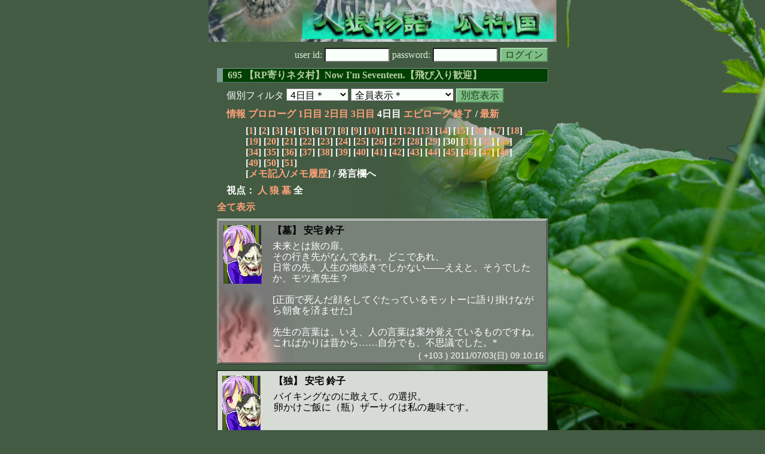

--- FILE ---
content_type: text/html; charset=Shift_JIS
request_url: http://melon-cirrus.sakura.ne.jp/sow/sow.cgi?m=a&v=695&t=4&mv=p&n=30
body_size: 43732
content:
<!doctype html public "-//W3C//DTD HTML 4.01 Transitional//EN">
<html lang="ja">
<head>
<meta http-equiv="Content-Type" content="text/html; charset=Shift_JIS">
<meta http-equiv="Content-Style-Type" content="text/css">
<meta http-equiv="Content-Script-Type" content="text/javascript">
<meta name="robots" content="noindex,nofollow">
<meta name="robots" content="noarchive">
<meta name="Author" content="あず/asbntby">
<link rel="shortcut icon" href="./favicon.ico">
<link rel="stylesheet" type="text/css" href="./melonwide.css" title="瓜科(うりか)Ｗ">
<link rel="Alternate" type="application/rss+xml" title="RSS" href="./sow.cgi?m=a&amp;v=695&amp;t=4&amp;cmd=rss">
<link rev="Made" href="mailto:asbntby@yahoo.co.jp">
<link rel="Start" href="http://melon-cirrus.sakura.ne.jp/" title="人狼物語（瓜科国）">
<link rel="Prev" href="./sow.cgi?m=a&amp;v=695&amp;t=4&amp;t=3" title="前の日">
<link rel="Next" href="./sow.cgi?m=a&amp;v=695&amp;t=4&amp;t=5" title="次の日">
<script type="text/javascript" src="./filter.js"></script>
<title>4日目 / 695 【RP寄りネタ村】Now I'm Seventeen.【飛び入り歓迎】 - 人狼物語（瓜科国）</title>
</head>

<body onresize="eventResize();" onload="initFilter();">

<div id="outframe" class="outframe">
<div id="contentframe" class="contentframe">

<h1><a href="./sow.cgi?"><img src="./img/bmelonw.png" width="582" height="70" alt="人狼物語（瓜科国）"></a></h1>

<div class="inframe">

<form action="./sow.cgi" method="post" class="login">
<p>
<input type="hidden" name="cmd" value="login">
<input type="hidden" name="cmdfrom" value="">
<input type="hidden" name="m" value="a">
<input type="hidden" name="v" value="695">
<input type="hidden" name="t" value="4">
<label>user id: <input type="text" size="10" name="uid" class="inputtxttype" value=""></label>
<label>password: <input type="password" size="10" name="pwd" class="inputtxttype" value=""></label>
<input type="submit" value="ログイン" class="formsubmit">
</p>
</form>
<hr class="invisible_hr">

<h2>695 【RP寄りネタ村】Now I'm Seventeen.【飛び入り歓迎】</h2>

<form class="cidfilter">
<p>
<input type="hidden" name="m" value="a">
<input type="hidden" name="v" value="695">
<input type="hidden" name="s" value="1058586034">
<input type="hidden" name="url" value="http://melon-cirrus.sakura.ne.jp/sow/sow.cgi">
<label for="t">個別フィルタ</label>
<select id="t" name="t">
<option value="0">プロローグ</option>
<option value="1">1日目</option>
<option value="2">2日目</option>
<option value="3">3日目</option>
<option value="4" selected>4日目＊</option>
<option value="5">エピローグ</option>
</select>
<select id="pno" name="pno">
<option value="-1" selected>全員表示＊</option>
<option value="0">引率教師 モットー</option>
<option value="1">阿部 晴夜</option>
<option value="3">目立ちたがり 芽莉沙</option>
<option value="4">killwill イル</option>
<option value="5">男の娘 ノクロちゃん</option>
<option value="6">怪談好き アーニャ</option>
<option value="9">岳間 ノブナオ</option>
<option value="10">安宅 鈴子</option>
<option value="11">草食系男子 シマ</option>
<option value="12">150cm ピヨコ</option>
<option value="13">香屋 望</option>
<option value="14">総長 カイン</option>
<option value="-2">≪独り言≫</option>
<option value="-3">≪囁き(秘密発言)≫</option>
<option value="-4">≪死者の呻き≫</option>
<option value="-5">≪村建て人発言≫</option>
<option value="-6">≪管理者発言≫</option>
<option value="-8">≪【】マーク≫</option>
<option value="-9">≪●マーク≫</option>
<option value="-10">≪▼マーク≫</option>
<option value="-11">≪■マーク≫</option>
</select>
<input type="button" value="別窓表示" onClick="cidfilter(this.form);" class="formsubmit">
</p>
</form>
<hr class="invisible_hr">
<p class="turnnavi">
<a href="./sow.cgi?m=a&amp;v=695&amp;cmd=vinfo">情報</a>
<a href="./sow.cgi?m=a&amp;v=695&amp;t=0&amp;mv=p&amp;n=1&amp;m=a">プロローグ</a>
<a href="./sow.cgi?m=a&amp;v=695&amp;t=1&amp;mv=p&amp;n=1&amp;m=a">1日目</a>
<a href="./sow.cgi?m=a&amp;v=695&amp;t=2&amp;mv=p&amp;n=1&amp;m=a">2日目</a>
<a href="./sow.cgi?m=a&amp;v=695&amp;t=3&amp;mv=p&amp;n=1&amp;m=a">3日目</a>
4日目
<a href="./sow.cgi?m=a&amp;v=695&amp;t=5&amp;mv=p&amp;n=1&amp;m=a">エピローグ</a>
<a href="./sow.cgi?m=a&amp;v=695&amp;mv=p&amp;n=1&amp;m=a">終了</a>
/ <a href="./sow.cgi?m=a&amp;v=695">最新</a>
</p>

<p class="pagenavi">
[<a href="./sow.cgi?m=a&amp;v=695&amp;t=4&amp;mv=p&amp;n=1">1</a>]
[<a href="./sow.cgi?m=a&amp;v=695&amp;t=4&amp;mv=p&amp;n=2">2</a>]
[<a href="./sow.cgi?m=a&amp;v=695&amp;t=4&amp;mv=p&amp;n=3">3</a>]
[<a href="./sow.cgi?m=a&amp;v=695&amp;t=4&amp;mv=p&amp;n=4">4</a>]
[<a href="./sow.cgi?m=a&amp;v=695&amp;t=4&amp;mv=p&amp;n=5">5</a>]
[<a href="./sow.cgi?m=a&amp;v=695&amp;t=4&amp;mv=p&amp;n=6">6</a>]
[<a href="./sow.cgi?m=a&amp;v=695&amp;t=4&amp;mv=p&amp;n=7">7</a>]
[<a href="./sow.cgi?m=a&amp;v=695&amp;t=4&amp;mv=p&amp;n=8">8</a>]
[<a href="./sow.cgi?m=a&amp;v=695&amp;t=4&amp;mv=p&amp;n=9">9</a>]
[<a href="./sow.cgi?m=a&amp;v=695&amp;t=4&amp;mv=p&amp;n=10">10</a>]
[<a href="./sow.cgi?m=a&amp;v=695&amp;t=4&amp;mv=p&amp;n=11">11</a>]
[<a href="./sow.cgi?m=a&amp;v=695&amp;t=4&amp;mv=p&amp;n=12">12</a>]
[<a href="./sow.cgi?m=a&amp;v=695&amp;t=4&amp;mv=p&amp;n=13">13</a>]
[<a href="./sow.cgi?m=a&amp;v=695&amp;t=4&amp;mv=p&amp;n=14">14</a>]
[<a href="./sow.cgi?m=a&amp;v=695&amp;t=4&amp;mv=p&amp;n=15">15</a>]
[<a href="./sow.cgi?m=a&amp;v=695&amp;t=4&amp;mv=p&amp;n=16">16</a>]
[<a href="./sow.cgi?m=a&amp;v=695&amp;t=4&amp;mv=p&amp;n=17">17</a>]
[<a href="./sow.cgi?m=a&amp;v=695&amp;t=4&amp;mv=p&amp;n=18">18</a>]
[<a href="./sow.cgi?m=a&amp;v=695&amp;t=4&amp;mv=p&amp;n=19">19</a>]
[<a href="./sow.cgi?m=a&amp;v=695&amp;t=4&amp;mv=p&amp;n=20">20</a>]
[<a href="./sow.cgi?m=a&amp;v=695&amp;t=4&amp;mv=p&amp;n=21">21</a>]
[<a href="./sow.cgi?m=a&amp;v=695&amp;t=4&amp;mv=p&amp;n=22">22</a>]
[<a href="./sow.cgi?m=a&amp;v=695&amp;t=4&amp;mv=p&amp;n=23">23</a>]
[<a href="./sow.cgi?m=a&amp;v=695&amp;t=4&amp;mv=p&amp;n=24">24</a>]
[<a href="./sow.cgi?m=a&amp;v=695&amp;t=4&amp;mv=p&amp;n=25">25</a>]
[<a href="./sow.cgi?m=a&amp;v=695&amp;t=4&amp;mv=p&amp;n=26">26</a>]
[<a href="./sow.cgi?m=a&amp;v=695&amp;t=4&amp;mv=p&amp;n=27">27</a>]
[<a href="./sow.cgi?m=a&amp;v=695&amp;t=4&amp;mv=p&amp;n=28">28</a>]
[<a href="./sow.cgi?m=a&amp;v=695&amp;t=4&amp;mv=p&amp;n=29">29</a>]
[30]
[<a href="./sow.cgi?m=a&amp;v=695&amp;t=4&amp;mv=p&amp;n=31">31</a>]
[<a href="./sow.cgi?m=a&amp;v=695&amp;t=4&amp;mv=p&amp;n=32">32</a>]
[<a href="./sow.cgi?m=a&amp;v=695&amp;t=4&amp;mv=p&amp;n=33">33</a>]
[<a href="./sow.cgi?m=a&amp;v=695&amp;t=4&amp;mv=p&amp;n=34">34</a>]
[<a href="./sow.cgi?m=a&amp;v=695&amp;t=4&amp;mv=p&amp;n=35">35</a>]
[<a href="./sow.cgi?m=a&amp;v=695&amp;t=4&amp;mv=p&amp;n=36">36</a>]
[<a href="./sow.cgi?m=a&amp;v=695&amp;t=4&amp;mv=p&amp;n=37">37</a>]
[<a href="./sow.cgi?m=a&amp;v=695&amp;t=4&amp;mv=p&amp;n=38">38</a>]
[<a href="./sow.cgi?m=a&amp;v=695&amp;t=4&amp;mv=p&amp;n=39">39</a>]
[<a href="./sow.cgi?m=a&amp;v=695&amp;t=4&amp;mv=p&amp;n=40">40</a>]
[<a href="./sow.cgi?m=a&amp;v=695&amp;t=4&amp;mv=p&amp;n=41">41</a>]
[<a href="./sow.cgi?m=a&amp;v=695&amp;t=4&amp;mv=p&amp;n=42">42</a>]
[<a href="./sow.cgi?m=a&amp;v=695&amp;t=4&amp;mv=p&amp;n=43">43</a>]
[<a href="./sow.cgi?m=a&amp;v=695&amp;t=4&amp;mv=p&amp;n=44">44</a>]
[<a href="./sow.cgi?m=a&amp;v=695&amp;t=4&amp;mv=p&amp;n=45">45</a>]
[<a href="./sow.cgi?m=a&amp;v=695&amp;t=4&amp;mv=p&amp;n=46">46</a>]
[<a href="./sow.cgi?m=a&amp;v=695&amp;t=4&amp;mv=p&amp;n=47">47</a>]
[<a href="./sow.cgi?m=a&amp;v=695&amp;t=4&amp;mv=p&amp;n=48">48</a>]
[<a href="./sow.cgi?m=a&amp;v=695&amp;t=4&amp;mv=p&amp;n=49">49</a>]
[<a href="./sow.cgi?m=a&amp;v=695&amp;t=4&amp;mv=p&amp;n=50">50</a>]
[<a href="./sow.cgi?m=a&amp;v=695&amp;t=4&amp;mv=p&amp;n=51">51</a>]
<br>[<a href="./sow.cgi?m=a&amp;v=695&amp;t=4&amp;cmd=memo">メモ記入</a>/<a href="./sow.cgi?m=a&amp;v=695&amp;t=4&amp;cmd=hist">メモ履歴</a>] / 発言欄へ
</p>

<p class="turnnavi">
視点：
<a href="sow.cgi?m=a&amp;v=695&amp;t=4&amp;t=4&amp;m=h">人</a>
<a href="sow.cgi?m=a&amp;v=695&amp;t=4&amp;t=4&amp;m=w">狼</a>
<a href="sow.cgi?m=a&amp;v=695&amp;t=4&amp;t=4&amp;m=g">墓</a>
全
</p>

<p class="row_all">
<a href="./sow.cgi?m=a&amp;v=695&amp;t=4&amp;ra=on">全て表示</a>
</p>

<hr class="invisible_hr">

<div id="mespno0_10"><div id="mestype0_3">
<div class="mes_grave">
<div style="float: left; width: 72px;">
<div class="mes_chrimg"><img src="./img/kokusi/08.png" width="64" >

</div>
</div>
<div style="float: right; width: 458px;">
<h3 class="mesname"> <span class="mestype">【墓】</span> <a name="GS00103">安宅 鈴子</a></h3>
<p class="mes_text">未来とは旅の扉。<br>その行き先がなんであれ、どこであれ、<br>日常の先、人生の地続きでしかない――ええと、そうでしたか、モツ煮先生？<br><br>[正面で死んだ顔をしてぐたっているモットーに語り掛けながら朝食を済ませた]<br><br>先生の言葉は、いえ、人の言葉は案外覚えているものですね。<br>こればかりは昔から……自分でも、不思議でした。*</p>
</div>
<div class="clearboth">
<div class="mes_date"> ( +103 ) 2011/07/03(日) 09:10:16 </div>
<hr class="invisible_hr">
</div>
</div>
</div></div>

<div id="mespno1_10"><div id="mestype1_1">
<div class="mes_think">
<div style="float: left; width: 72px;">
<div class="mes_chrimg"><img src="./img/kokusi/08.png" width="64" >

</div>
</div>
<div style="float: right; width: 458px;">
<h3 class="mesname"> <span class="mestype">【独】</span> <a name="TS00085">安宅 鈴子</a></h3>
<p class="mes_text">バイキングなのに敢えて、の選択。<br>卵かけご飯に（瓶）ザーサイは私の趣味です。</p>
</div>
<div class="clearboth">
<div class="mes_date"> ( -85 ) 2011/07/03(日) 09:11:22 </div>
<hr class="invisible_hr">
</div>
</div>
</div></div>

<div id="mespno2_1"><div id="mestype2_2">
<div class="mes_grave">
<div style="float: left; width: 72px;">
<div class="mes_chrimg"><img src="./img/kokusi/03.png" width="64" >

</div>
</div>
<div style="float: right; width: 458px;">
<h3 class="mesname"> <span class="mestype">【赤】</span> <a name="WS00085">阿部 晴夜</a></h3>
<p class="mes_text">フォローじゃなく可愛いと思うけどね。<br><br>[まがお]<br><br><br>…やり残したことかあ…<br>フシギなもんだけど、俺自身は特になくて。<br>他のみんながどうなのか、ってことのほうが気になるな…<br><br><br><br>だって他のみんなの17歳は今だからね。</p>
</div>
<div class="clearboth">
<div class="mes_date"> ( *85 ) 2011/07/03(日) 09:42:54 </div>
<hr class="invisible_hr">
</div>
</div>
</div></div>

<div id="mespno3_5"><div id="mestype3_3">
<div class="mes_grave">
<div style="float: left; width: 72px;">
<div class="mes_chrimg"><img src="./img/rain/015_gr.png" width="64" >

</div>
</div>
<div style="float: right; width: 458px;">
<h3 class="mesname"> <span class="mestype">【墓】</span> <a name="GS00104">男の娘 ノクロちゃん</a></h3>
<p class="mes_text"><a href="#WS00085" class="res_anchor" title="阿部 晴夜：
フォローじゃなく可愛いと思うけどね。

[まがお]


…やり残したことかあ…
フシギなもんだけど、俺自身は特になくて。
他のみんながどうなのか、ってことのほうが気になるな…



だって他のみんなの17歳は今だからね。">&gt;&gt;*85</a><br>ひゅーひゅー♪　かっこいー♪<br><br>年齢なんて関係ないぜー！<br>いつだって今がいちばんで、夢は未来にあるんだぜ！<br><br>やりのこしたのことなんて　あんまりない！</p>
</div>
<div class="clearboth">
<div class="mes_date"> ( +104 ) 2011/07/03(日) 10:01:50 </div>
<hr class="invisible_hr">
</div>
</div>
</div></div>

<div id="mespno4_13"><div id="mestype4_2">
<div class="mes_grave">
<div style="float: left; width: 72px;">
<div class="mes_chrimg"><img src="./img/kokusi/18.png" width="64" >

</div>
</div>
<div style="float: right; width: 458px;">
<h3 class="mesname"> <span class="mestype">【赤】</span> <a name="WS00086">香屋 望</a></h3>
<p class="mes_text"><a href="#WS00085" class="res_anchor" title="阿部 晴夜：
フォローじゃなく可愛いと思うけどね。

[まがお]


…やり残したことかあ…
フシギなもんだけど、俺自身は特になくて。
他のみんながどうなのか、ってことのほうが気になるな…



だって他のみんなの17歳は今だからね。">&gt;&gt;*85</a><br>・・・もういいですから・・・<br>すみません。忘れてくださいorz<br><br>そうですか・・・<br>「香屋望」になることを躊躇した私に、彼女は言いました。<br><br>「修学旅行は、高校生として、一生残る思い出だけど、修学旅行だけが思い出と言うわけじゃないから。」<br><br>だから代わってあげる。と。<br>彼らは、この旅行が終わっても、高校生としての生活があります。<br>けど、私たちは、これが終わってしまえば、全てなくなります。<br><br>私たちは、「阿部晴夜」「香屋望」ではないのですから・・・<br><br>「阿部晴夜」として過ごす、おそらく最初で最後となろうこの中で、やり残したことはありませんか？</p>
</div>
<div class="clearboth">
<div class="mes_date"> ( *86 ) 2011/07/03(日) 10:03:16 </div>
<hr class="invisible_hr">
</div>
</div>
</div></div>

<div id="mespno5_13"><div id="mestype5_1">
<div class="mes_think">
<div style="float: left; width: 72px;">
<div class="mes_chrimg"><img src="./img/kokusi/18.png" width="64" >

</div>
</div>
<div style="float: right; width: 458px;">
<h3 class="mesname"> <span class="mestype">【独】</span> <a name="TS00086">香屋 望</a></h3>
<p class="mes_text">「香屋朔」<br>私は、この名前が大っきらいだった。<br>朔月。それは、一日と言う意味もあるけど、私の名前の「朔」は、あの綺麗な月が一日中その姿を見せる事のない、真っ暗な夜の事。<br>妹の「望」<br>・・・満月を意味するその名前が羨ましくて、対比するように名をつけた母を恨んだ。<br><br>けど、あれは、母が家を出てからちょうど１年が過ぎた日の事。<br>あの日、生活費のことで父ともめ、叩かれた私は、泣きながら家を飛び出した。<br><br>嫌な事、悲しい事があったら、いつも月を見て癒されていた。<br>その日も、私は月を捜した。<br>けど、街灯の明かりに照らされた空は、ただただ真っ暗で。<br>なにもかも嫌になって、そのまま、死んでしまおうと思った。</p>
</div>
<div class="clearboth">
<div class="mes_date"> ( -86 ) 2011/07/03(日) 10:19:32 </div>
<hr class="invisible_hr">
</div>
</div>
</div></div>

<div id="mespno6_13"><div id="mestype6_1">
<div class="mes_think">
<div style="float: left; width: 72px;">
<div class="mes_chrimg"><img src="./img/kokusi/18.png" width="64" >

</div>
</div>
<div style="float: right; width: 458px;">
<h3 class="mesname"> <span class="mestype">【独】</span> <a name="TS00087">香屋 望</a></h3>
<p class="mes_text">朔月。<br>私が死ぬにはなんてちょうどいい日なんだろう。<br>そう思いながら、うってつけの場所・・・近所にあった、１級河川の上にかかる橋を目指して、ひたすら走った。<br><br>けど、<br>ぱたぱたぱた。<br>途中から、自分の物ではない足音に気付いて、急に怖くなった。<br>街灯に煌々と照らされた夜道を、私は全速力で、後ろを振り返らず走った。<br>ぱたぱたぱた。<br>後ろの足音がドンドン遠ざかってゆくのを感じ、安心したその時、<br>か細い声を聞いた。</p>
</div>
<div class="clearboth">
<div class="mes_date"> ( -87 ) 2011/07/03(日) 10:25:06 </div>
<hr class="invisible_hr">
</div>
</div>
</div></div>

<div id="mespno7_13"><div id="mestype7_1">
<div class="mes_think">
<div style="float: left; width: 72px;">
<div class="mes_chrimg"><img src="./img/kokusi/18.png" width="64" >

</div>
</div>
<div style="float: right; width: 458px;">
<h3 class="mesname"> <span class="mestype">【独】</span> <a name="TS00088">香屋 望</a></h3>
<p class="mes_text">「お・・・ねえちゃん・・・まって・・・」<br>慌てて立ち止り、振り向くと、そこには、膝に手を当てて、<br>苦しそうに息をする望の姿があった。<br><br>「こ・・・こんな時間に、何をしてるの？」<br>駆け寄って、覗きこんで声をかけて、思い出す。<br><br>口論の最中、部屋の隅でおろおろ見ていた彼女。<br>そして、私が殴られた瞬間、声を上げて泣き出した彼女を、私は一人置いて飛び出した。<br><br>彼女は、泣いていた。<br>涙と息切れで、苦しそうにあえぎながら、一言ポツリと言った。<br>「いかないで・・・」<br><br>ああ、私は、自分勝手に、彼女をおいて行こうとしたんだ。<br><br>すさまじい後悔を覚え、彼女を抱きしめ、ひたすら詫びた。</p>
</div>
<div class="clearboth">
<div class="mes_date"> ( -88 ) 2011/07/03(日) 10:32:15 </div>
<hr class="invisible_hr">
</div>
</div>
</div></div>

<div id="mespno8_13"><div id="mestype8_1">
<div class="mes_think">
<div style="float: left; width: 72px;">
<div class="mes_chrimg"><img src="./img/kokusi/18.png" width="64" >

</div>
</div>
<div style="float: right; width: 458px;">
<h3 class="mesname"> <span class="mestype">【独】</span> <a name="TS00089">香屋 望</a></h3>
<p class="mes_text">二人で抱き合って、ひとしきり泣いた後、泣きはらした目で、彼女は言った。<br>「ついてきて。」<br>二人で手をつないで、夜道を歩いた。<br>その道すがら、彼女は言った。<br><br>今から行く場所は、散歩をしていた時にたまたま見つけた。<br>いつか見せようと思っていた。と。<br><br>そうするうちに、街灯がなく、真っ暗な場所に来て、さらに、山道に入って行った。<br><br>舗装されておらず、人の通った跡だけが細く残っているその道を、彼女を前にして歩いて行って、しばらくして、少し、開けた場所に出た。<br>そこから下を見た私は、崖下の街の明かりの綺麗さに驚き、彼女が見せたかったのはこれの事かと思った。</p>
</div>
<div class="clearboth">
<div class="mes_date"> ( -89 ) 2011/07/03(日) 10:37:08 </div>
<hr class="invisible_hr">
</div>
</div>
</div></div>

<div id="mespno9_13"><div id="mestype9_1">
<div class="mes_think">
<div style="float: left; width: 72px;">
<div class="mes_chrimg"><img src="./img/kokusi/18.png" width="64" >

</div>
</div>
<div style="float: right; width: 458px;">
<h3 class="mesname"> <span class="mestype">【独】</span> <a name="TS00090">香屋 望</a></h3>
<p class="mes_text">しかし、彼女は言った。<br>「上、見て。」<br>「上？」<br>怪訝に思いながら空を見上げると、そこには、<br><br><br>無数の星が、まるで、宝石屋さんのショーケースをひっくり返したかのように散らばっていた。<br><br><br>明るい街灯の下では見ることの敵わないその光景に、私は目を奪われた。<br><br>呆然としている私に、彼女は言った。<br>「普段は、おほしさま、こんなに、きれいにみえないの。なんで、こんなにみえるか、わかる？」<br><br>「わからない。」<br><br>心の問題と言いたいのだろうか。<br>辛いことがあった後の空は、とても綺麗に見える。と。<br><br>そう思ったのだけど、彼女の答えは全く違った。</p>
</div>
<div class="clearboth">
<div class="mes_date"> ( -90 ) 2011/07/03(日) 10:41:24 </div>
<hr class="invisible_hr">
</div>
</div>
</div></div>

<div id="mespno10_13"><div id="mestype10_1">
<div class="mes_think">
<div style="float: left; width: 72px;">
<div class="mes_chrimg"><img src="./img/kokusi/18.png" width="64" >

</div>
</div>
<div style="float: right; width: 458px;">
<h3 class="mesname"> <span class="mestype">【独】</span> <a name="TS00091">香屋 望</a></h3>
<p class="mes_text">「おつきさまがね、みえないからだよ。」<br><br>「・・・え？」<br>彼女は何が言いたいのだろう。<br>月が見えないから星がきれい？<br>綺麗な月が見えないから、相対的に星がきれいに見える。と言うことだろうか。<br>しかし、<br>「うん。お月さまはね、あかるすぎるの。だから、お月さまがでてるときはね、おほしさまが、そんなにみえないの。」<br>「・・・」<br><br>「お月さまは、きれいだから、好き。<br>でもね、私、お月さまの明るさに、邪魔されずに、こんなにきれいに、おほしさまがみれる、この日も、すごく、好きだよ。」<br><br>そう言って、えへへ。と笑った。</p>
</div>
<div class="clearboth">
<div class="mes_date"> ( -91 ) 2011/07/03(日) 10:44:57 </div>
<hr class="invisible_hr">
</div>
</div>
</div></div>

<div id="mespno11_13"><div id="mestype11_1">
<div class="mes_think">
<div style="float: left; width: 72px;">
<div class="mes_chrimg"><img src="./img/kokusi/18.png" width="64" >

</div>
</div>
<div style="float: right; width: 458px;">
<h3 class="mesname"> <span class="mestype">【独】</span> <a name="TS00092">香屋 望</a></h3>
<p class="mes_text">彼女は言った。<br>「ママはね、おほしさま、だいすきなんだよ？しってる？」<br><br>『流れ星の夜に』『おほしさまへのおねがい』<br>母が寝る前に、毎日のように読み聞かせてくれた絵本。<br><br>うん。知ってる。<br>そう言いたかったけど、言葉は出なかった。<br>そんな私に気づいているのかいないのか。空を見たまま、彼女は続けた。<br>「おねえちゃんがね、うまれたひ、すっごく、おほしさまが、きれいだったんじゃないかなぁ。<br>だから、すっごくかんどうして、おねえちゃん、「朔」になったんだとおもうよ。」<br>言ってなくても、彼女は、私が自分の名前を嫌いで仕方ない事を、知っていた。<br>彼女は、首を降ろし、私の目を見て、にっこりと笑った。<br><br>「私も、朔って名前、好き。だって、おねえちゃんのこと、すきだから、「朔」と「望」、ふたりでひとりってかんじ、するよね？」<br><br>それが、私が彼女との、強いきずなを感じた、最初のできごとだった。</p>
</div>
<div class="clearboth">
<div class="mes_date"> ( -92 ) 2011/07/03(日) 10:53:47 </div>
<hr class="invisible_hr">
</div>
</div>
</div></div>

<div id="mespno12_13"><div id="mestype12_1">
<div class="mes_think">
<div style="float: left; width: 72px;">
<div class="mes_chrimg"><img src="./img/kokusi/18.png" width="64" >

</div>
</div>
<div style="float: right; width: 458px;">
<h3 class="mesname"> <span class="mestype">【独】</span> <a name="TS00093">香屋 望</a></h3>
<p class="mes_text">それから数カ月後の彼女の誕生日、私は、雑貨屋さんを巡った。<br>満月のストラップをさがして。<br>三日月のストラップならあちこちにあるが、満月の物はほとんどなかった。<br>何件も何件も店を回り、そして、ようやく見つけた、満月のストラップ。<br>それを買って、彼女に渡した。<br>同じようなデザインの、星のストラップを見せながら。<br><br>望と朔。<br>ずっといっしょにいようね。そう約束して。</p>
</div>
<div class="clearboth">
<div class="mes_date"> ( -93 ) 2011/07/03(日) 10:56:51 </div>
<hr class="invisible_hr">
</div>
</div>
</div></div>

<div id="mespno13_13"><div id="mestype13_2">
<div class="mes_grave">
<div style="float: left; width: 72px;">
<div class="mes_chrimg"><img src="./img/kokusi/18.png" width="64" >

</div>
</div>
<div style="float: right; width: 458px;">
<h3 class="mesname"> <span class="mestype">【赤】</span> <a name="WS00087">香屋 望</a></h3>
<p class="mes_text">昨日の皆を拝見したのですが・・・<br>どうやらみんな、この瞬間がまだまだ続くと思い込んでいるようですね・・・<br>「いつか大丈夫になるだろう。」<br>と問題を先送りにしているように見えます。<br>はたしてこの状況で終わらせていいものか・・・<br>少し悩みますね・・・</p>
</div>
<div class="clearboth">
<div class="mes_date"> ( *87 ) 2011/07/03(日) 11:05:59 </div>
<hr class="invisible_hr">
</div>
</div>
</div></div>

<div id="mespno14_10"><div id="mestype14_3">
<div class="mes_grave">
<div style="float: left; width: 72px;">
<div class="mes_chrimg"><img src="./img/kokusi/08.png" width="64" >

</div>
</div>
<div style="float: right; width: 458px;">
<h3 class="mesname"> <span class="mestype">【墓】</span> <a name="GS00105">安宅 鈴子</a></h3>
<p class="mes_text"><a href="#WS00087" class="res_anchor" title="香屋 望：
昨日の皆を拝見したのですが・・・
どうやらみんな、この瞬間がまだまだ続くと思い込んでいるようですね・・・
「いつか大丈夫になるだろう。」
と問題を先送りにしているように見えます。
はたしてこの状況で終わらせていいものか・・・
少し悩みますね・・・">&gt;&gt;*87</a><br>キャスト一人退場させている保証がない以上、<br>夢の終わりが最短で次というのは分かっているのではとも思いましたが、<br><br>園内にまだ風紀委員二人と志摩さんがいることで、<br>一人は退場しているだろうと考えるのが妥当でしょうか。<br><br>ですが、その一方でキャスト狙いの行動（吊り票）があるとも今までの流れからして考えにくいですし、<br>深く気にしなくてもいいのでは。</p>
</div>
<div class="clearboth">
<div class="mes_date"> ( +105 ) 2011/07/03(日) 11:20:14 </div>
<hr class="invisible_hr">
</div>
</div>
</div></div>

<div id="mespno15_10"><div id="mestype15_3">
<div class="mes_grave">
<div style="float: left; width: 72px;">
<div class="mes_chrimg"><img src="./img/kokusi/08.png" width="64" >

</div>
</div>
<div style="float: right; width: 458px;">
<h3 class="mesname"> <span class="mestype">【墓】</span> <a name="GS00106">安宅 鈴子</a></h3>
<p class="mes_text">実のところ、イルさんが（吊り襲撃）被ってもおかしくないですし。<br><br>[私なら続行視野に入れるなら赤狙いで阿部さんかノブナオさんの二択。終わってもいいならイルさん、芽莉沙さん、望さん、の三択から選びます]</p>
</div>
<div class="clearboth">
<div class="mes_date"> ( +106 ) 2011/07/03(日) 11:23:37 </div>
<hr class="invisible_hr">
</div>
</div>
</div></div>

<div id="mespno16_10"><div id="mestype16_1">
<div class="mes_think">
<div style="float: left; width: 72px;">
<div class="mes_chrimg"><img src="./img/kokusi/08.png" width="64" >

</div>
</div>
<div style="float: right; width: 458px;">
<h3 class="mesname"> <span class="mestype">【独】</span> <a name="TS00094">安宅 鈴子</a></h3>
<p class="mes_text">志摩さん、ピヨコさんは発言できる相手なので明日以降自分が生きてた時の為に残し。<br>風紀組は一気に両落としが理想ですが、上手く振り分けできるか不安。<br>阿部さんも会話という点で不安ですが、発言が定期であるので赤かもと思いつつも残し。<br>望さんは単独感でてきたので、他に候補なければ、ですが襲撃候補かもと思って保留。<br><br>まあまず間違いなくノブ吊りにしてましたね。<br>発言頻度落ちてますし。狼と思ってましたし。</p>
</div>
<div class="clearboth">
<div class="mes_date"> ( -94 ) 2011/07/03(日) 11:27:39 </div>
<hr class="invisible_hr">
</div>
</div>
</div></div>

<div id="mespno17_10"><div id="mestype17_1">
<div class="mes_think">
<div style="float: left; width: 72px;">
<div class="mes_chrimg"><img src="./img/kokusi/08.png" width="64" >

</div>
</div>
<div style="float: right; width: 458px;">
<h3 class="mesname"> <span class="mestype">【独】</span> <a name="TS00095">安宅 鈴子</a></h3>
<p class="mes_text">そして今日もカインは現れず、と。</p>
</div>
<div class="clearboth">
<div class="mes_date"> ( -95 ) 2011/07/03(日) 11:28:32 </div>
<hr class="invisible_hr">
</div>
</div>
</div></div>

<div id="mespno18_5"><div id="mestype18_3">
<div class="mes_grave">
<div style="float: left; width: 72px;">
<div class="mes_chrimg"><img src="./img/rain/015_gr.png" width="64" >

</div>
</div>
<div style="float: right; width: 458px;">
<h3 class="mesname"> <span class="mestype">【墓】</span> <a name="GS00107">男の娘 ノクロちゃん</a></h3>
<p class="mes_text"><a href="#WS00087" class="res_anchor" title="香屋 望：
昨日の皆を拝見したのですが・・・
どうやらみんな、この瞬間がまだまだ続くと思い込んでいるようですね・・・
「いつか大丈夫になるだろう。」
と問題を先送りにしているように見えます。
はたしてこの状況で終わらせていいものか・・・
少し悩みますね・・・">&gt;&gt;*87</a><br>ちっとも気にすることはありませんよ☆ミ<br>ノクロの大事な同級生たちは、そんなことで動揺する人間たちではありませんから♪<br><br>ま、終わると決まったわけでもないですしネ☆</p>
</div>
<div class="clearboth">
<div class="mes_date"> ( +107 ) 2011/07/03(日) 11:32:55 </div>
<hr class="invisible_hr">
</div>
</div>
</div></div>

<div id="mespno19_5"><div id="mestype19_3">
<div class="mes_grave">
<div style="float: left; width: 72px;">
<div class="mes_chrimg"><img src="./img/rain/015_gr.png" width="64" >

</div>
</div>
<div style="float: right; width: 458px;">
<h3 class="mesname"> <span class="mestype">【墓】</span> <a name="GS00108"><a name="newsay">男の娘 ノクロちゃん</a></a></h3>
<p class="mes_text">つまり、そんなお気づかいは無用ってことです。「香屋望」さん。<br>オレたちにはいつだって未来があるんですから。<br><br>……あなたは？ あなたはどうなんです？ ノゾミール。<br>あなたは「すべてが終わる」と言いましたね。<br><br>今あなたがノゾミールでいる間にやりたいこと、ありますか？<br><br>人を気づかうだけじゃなくて、時には自分を気づかってあげてくださいな、素敵なキャストさん。</p>
</div>
<div class="clearboth">
<div class="mes_date"> ( +108 ) 2011/07/03(日) 11:39:53 </div>
<hr class="invisible_hr">
</div>
</div>
</div></div>

<p class="pagenavi">
[<a href="./sow.cgi?m=a&amp;v=695&amp;t=4&amp;mv=p&amp;n=1">1</a>]
[<a href="./sow.cgi?m=a&amp;v=695&amp;t=4&amp;mv=p&amp;n=2">2</a>]
[<a href="./sow.cgi?m=a&amp;v=695&amp;t=4&amp;mv=p&amp;n=3">3</a>]
[<a href="./sow.cgi?m=a&amp;v=695&amp;t=4&amp;mv=p&amp;n=4">4</a>]
[<a href="./sow.cgi?m=a&amp;v=695&amp;t=4&amp;mv=p&amp;n=5">5</a>]
[<a href="./sow.cgi?m=a&amp;v=695&amp;t=4&amp;mv=p&amp;n=6">6</a>]
[<a href="./sow.cgi?m=a&amp;v=695&amp;t=4&amp;mv=p&amp;n=7">7</a>]
[<a href="./sow.cgi?m=a&amp;v=695&amp;t=4&amp;mv=p&amp;n=8">8</a>]
[<a href="./sow.cgi?m=a&amp;v=695&amp;t=4&amp;mv=p&amp;n=9">9</a>]
[<a href="./sow.cgi?m=a&amp;v=695&amp;t=4&amp;mv=p&amp;n=10">10</a>]
[<a href="./sow.cgi?m=a&amp;v=695&amp;t=4&amp;mv=p&amp;n=11">11</a>]
[<a href="./sow.cgi?m=a&amp;v=695&amp;t=4&amp;mv=p&amp;n=12">12</a>]
[<a href="./sow.cgi?m=a&amp;v=695&amp;t=4&amp;mv=p&amp;n=13">13</a>]
[<a href="./sow.cgi?m=a&amp;v=695&amp;t=4&amp;mv=p&amp;n=14">14</a>]
[<a href="./sow.cgi?m=a&amp;v=695&amp;t=4&amp;mv=p&amp;n=15">15</a>]
[<a href="./sow.cgi?m=a&amp;v=695&amp;t=4&amp;mv=p&amp;n=16">16</a>]
[<a href="./sow.cgi?m=a&amp;v=695&amp;t=4&amp;mv=p&amp;n=17">17</a>]
[<a href="./sow.cgi?m=a&amp;v=695&amp;t=4&amp;mv=p&amp;n=18">18</a>]
[<a href="./sow.cgi?m=a&amp;v=695&amp;t=4&amp;mv=p&amp;n=19">19</a>]
[<a href="./sow.cgi?m=a&amp;v=695&amp;t=4&amp;mv=p&amp;n=20">20</a>]
[<a href="./sow.cgi?m=a&amp;v=695&amp;t=4&amp;mv=p&amp;n=21">21</a>]
[<a href="./sow.cgi?m=a&amp;v=695&amp;t=4&amp;mv=p&amp;n=22">22</a>]
[<a href="./sow.cgi?m=a&amp;v=695&amp;t=4&amp;mv=p&amp;n=23">23</a>]
[<a href="./sow.cgi?m=a&amp;v=695&amp;t=4&amp;mv=p&amp;n=24">24</a>]
[<a href="./sow.cgi?m=a&amp;v=695&amp;t=4&amp;mv=p&amp;n=25">25</a>]
[<a href="./sow.cgi?m=a&amp;v=695&amp;t=4&amp;mv=p&amp;n=26">26</a>]
[<a href="./sow.cgi?m=a&amp;v=695&amp;t=4&amp;mv=p&amp;n=27">27</a>]
[<a href="./sow.cgi?m=a&amp;v=695&amp;t=4&amp;mv=p&amp;n=28">28</a>]
[<a href="./sow.cgi?m=a&amp;v=695&amp;t=4&amp;mv=p&amp;n=29">29</a>]
[30]
[<a href="./sow.cgi?m=a&amp;v=695&amp;t=4&amp;mv=p&amp;n=31">31</a>]
[<a href="./sow.cgi?m=a&amp;v=695&amp;t=4&amp;mv=p&amp;n=32">32</a>]
[<a href="./sow.cgi?m=a&amp;v=695&amp;t=4&amp;mv=p&amp;n=33">33</a>]
[<a href="./sow.cgi?m=a&amp;v=695&amp;t=4&amp;mv=p&amp;n=34">34</a>]
[<a href="./sow.cgi?m=a&amp;v=695&amp;t=4&amp;mv=p&amp;n=35">35</a>]
[<a href="./sow.cgi?m=a&amp;v=695&amp;t=4&amp;mv=p&amp;n=36">36</a>]
[<a href="./sow.cgi?m=a&amp;v=695&amp;t=4&amp;mv=p&amp;n=37">37</a>]
[<a href="./sow.cgi?m=a&amp;v=695&amp;t=4&amp;mv=p&amp;n=38">38</a>]
[<a href="./sow.cgi?m=a&amp;v=695&amp;t=4&amp;mv=p&amp;n=39">39</a>]
[<a href="./sow.cgi?m=a&amp;v=695&amp;t=4&amp;mv=p&amp;n=40">40</a>]
[<a href="./sow.cgi?m=a&amp;v=695&amp;t=4&amp;mv=p&amp;n=41">41</a>]
[<a href="./sow.cgi?m=a&amp;v=695&amp;t=4&amp;mv=p&amp;n=42">42</a>]
[<a href="./sow.cgi?m=a&amp;v=695&amp;t=4&amp;mv=p&amp;n=43">43</a>]
[<a href="./sow.cgi?m=a&amp;v=695&amp;t=4&amp;mv=p&amp;n=44">44</a>]
[<a href="./sow.cgi?m=a&amp;v=695&amp;t=4&amp;mv=p&amp;n=45">45</a>]
[<a href="./sow.cgi?m=a&amp;v=695&amp;t=4&amp;mv=p&amp;n=46">46</a>]
[<a href="./sow.cgi?m=a&amp;v=695&amp;t=4&amp;mv=p&amp;n=47">47</a>]
[<a href="./sow.cgi?m=a&amp;v=695&amp;t=4&amp;mv=p&amp;n=48">48</a>]
[<a href="./sow.cgi?m=a&amp;v=695&amp;t=4&amp;mv=p&amp;n=49">49</a>]
[<a href="./sow.cgi?m=a&amp;v=695&amp;t=4&amp;mv=p&amp;n=50">50</a>]
[<a href="./sow.cgi?m=a&amp;v=695&amp;t=4&amp;mv=p&amp;n=51">51</a>]
<br>[<a href="./sow.cgi?m=a&amp;v=695&amp;t=4&amp;cmd=memo">メモ記入</a>/<a href="./sow.cgi?m=a&amp;v=695&amp;t=4&amp;cmd=hist">メモ履歴</a>] / 発言欄へ
</p>

<form class="cidfilter">
<p>
<input type="hidden" name="m" value="a">
<input type="hidden" name="v" value="695">
<input type="hidden" name="s" value="8224961600">
<input type="hidden" name="url" value="http://melon-cirrus.sakura.ne.jp/sow/sow.cgi">
<label for="t">個別フィルタ</label>
<select id="t" name="t">
<option value="0">プロローグ</option>
<option value="1">1日目</option>
<option value="2">2日目</option>
<option value="3">3日目</option>
<option value="4" selected>4日目＊</option>
<option value="5">エピローグ</option>
</select>
<select id="pno" name="pno">
<option value="-1" selected>全員表示＊</option>
<option value="0">引率教師 モットー</option>
<option value="1">阿部 晴夜</option>
<option value="3">目立ちたがり 芽莉沙</option>
<option value="4">killwill イル</option>
<option value="5">男の娘 ノクロちゃん</option>
<option value="6">怪談好き アーニャ</option>
<option value="9">岳間 ノブナオ</option>
<option value="10">安宅 鈴子</option>
<option value="11">草食系男子 シマ</option>
<option value="12">150cm ピヨコ</option>
<option value="13">香屋 望</option>
<option value="14">総長 カイン</option>
<option value="-2">≪独り言≫</option>
<option value="-3">≪囁き(秘密発言)≫</option>
<option value="-4">≪死者の呻き≫</option>
<option value="-5">≪村建て人発言≫</option>
<option value="-6">≪管理者発言≫</option>
<option value="-8">≪【】マーク≫</option>
<option value="-9">≪●マーク≫</option>
<option value="-10">≪▼マーク≫</option>
<option value="-11">≪■マーク≫</option>
</select>
<input type="button" value="別窓表示" onClick="cidfilter(this.form);" class="formsubmit">
</p>
</form>
<hr class="invisible_hr">
<p class="turnnavi">
<a href="./sow.cgi?m=a&amp;v=695&amp;cmd=vinfo">情報</a>
<a href="./sow.cgi?m=a&amp;v=695&amp;t=0&amp;mv=p&amp;n=1&amp;m=a">プロローグ</a>
<a href="./sow.cgi?m=a&amp;v=695&amp;t=1&amp;mv=p&amp;n=1&amp;m=a">1日目</a>
<a href="./sow.cgi?m=a&amp;v=695&amp;t=2&amp;mv=p&amp;n=1&amp;m=a">2日目</a>
<a href="./sow.cgi?m=a&amp;v=695&amp;t=3&amp;mv=p&amp;n=1&amp;m=a">3日目</a>
4日目
<a href="./sow.cgi?m=a&amp;v=695&amp;t=5&amp;mv=p&amp;n=1&amp;m=a">エピローグ</a>
<a href="./sow.cgi?m=a&amp;v=695&amp;mv=p&amp;n=1&amp;m=a">終了</a>
/ <a href="./sow.cgi?m=a&amp;v=695">最新</a>
</p>

<p class="turnnavi">
視点：
<a href="sow.cgi?m=a&amp;v=695&amp;t=4&amp;t=4&amp;m=h">人</a>
<a href="sow.cgi?m=a&amp;v=695&amp;t=4&amp;t=4&amp;m=w">狼</a>
<a href="sow.cgi?m=a&amp;v=695&amp;t=4&amp;t=4&amp;m=g">墓</a>
全
</p>

<form action="./sow.cgi" method="get" class="viewform">
<p>
<input type="hidden" name="m" value="a">
<input type="hidden" name="v" value="695">
<input type="hidden" name="t" value="4">
<label for="r">表示行数</label>
<select id="r" name="r">
<option value="10">10</option>
<option value="20" selected>20＊</option>
<option value="30">30</option>
<option value="50">50</option>
<option value="100">100</option>
<option value="200">200</option>
</select>
<select name="o">
<option value="a" selected>上から下＊</option>
<option value="d">下から上</option>
</select>
<input type="submit" value="変更" class="formsubmit">
</p>
</form>
<hr class="invisible_hr">

<p class="return">
<a href="./sow.cgi?">トップページに戻る</a>
</p>
<hr class="invisible_hr">

</div><!-- inframe footer -->
</div><!-- contentframe footer -->

<div id="sayfilter" class="sayfilter">
<div id="insayfilter" class="insayfilter">
<h3 id="filter_header" class="sayfilter_heading">
<img id="button_mvfilterleft" class="sayfilter_button" style="display: inline;" src="./img/mvfilter_left.png" width="16" height="16" alt="←" title="フィルタを左に配置" onclick="moveFilterLeft(); fixFilter();" onkeypress="moveFilterLeft(); fixFilter();">
<img id="button_mvfilterbottom" class="sayfilter_button" src="./img/mvfilter_bottom.png" width="16" height="16" alt="↓" title="フィルタを下に配置" onclick="moveFilterBottom();" onkeypress="moveFilterBottom();">
<img id="button_fixfilter" class="sayfilter_button" src="./img/mvfilter_fix.png" width="16" height="16" alt="■" title="フィルタを固定" onclick="fixFilter();" onkeypress="fixFilter();">
<img id="button_unfixfilter" class="sayfilter_button" src="./img/mvfilter_unfix.png" width="16" height="16" alt="□" title="フィルタの固定を解除" onclick="unfixFilter();" onkeypress="unfixFilter();">
フィルタ</h3>

<div class="paragraph">

<h4 class="sayfilter_caption_enable" id="livetypecaption_0" title="生存者欄の表示／非表示" onclick="changeFilterPlList(0);">
生存者 (7)
</h4>
<div id="livetype0" class="sayfilter_content">
<div id="livetype0_0">
<div id="pnofilter_1" class="sayfilter_content_enable" onclick="changeFilterByPlList(1);">
<div class="sayfilter_incontent">
<input id="checkpnofilter_1"
 name="chkpnofilter_1" style="display: none;" type="checkbox" checked>阿部 晴夜
<div style="text-align: right;">78回 残813pt <img src="./img/candy_s.png" width="8" height="8" alt="飴" title="飴"><img src="./img/candy_s.png" width="8" height="8" alt="飴" title="飴"></div></div></div></div>
<div id="livetype0_1">
<div id="pnofilter_3" class="sayfilter_content_enable" onclick="changeFilterByPlList(3);">
<div class="sayfilter_incontent">
<input id="checkpnofilter_3"
 name="chkpnofilter_3" style="display: none;" type="checkbox" checked>目立ちたがり 芽莉沙
<div style="text-align: right;">17回 残2464pt <img src="./img/candy_s.png" width="8" height="8" alt="飴" title="飴"><img src="./img/candy_s.png" width="8" height="8" alt="飴" title="飴"></div></div></div></div>
<div id="livetype0_2">
<div id="pnofilter_4" class="sayfilter_content_enable" onclick="changeFilterByPlList(4);">
<div class="sayfilter_incontent">
<input id="checkpnofilter_4"
 name="chkpnofilter_4" style="display: none;" type="checkbox" checked>killwill イル
<div style="text-align: right;">23回 残2258pt <img src="./img/candy_s.png" width="8" height="8" alt="飴" title="飴"><img src="./img/candy_s.png" width="8" height="8" alt="飴" title="飴"></div></div></div></div>
<div id="livetype0_3">
<div id="pnofilter_9" class="sayfilter_content_enable" onclick="changeFilterByPlList(9);">
<div class="sayfilter_incontent">
<input id="checkpnofilter_9"
 name="chkpnofilter_9" style="display: none;" type="checkbox" checked>岳間 ノブナオ
<div style="text-align: right;">11回 残2742pt <img src="./img/candy_s.png" width="8" height="8" alt="飴" title="飴"><img src="./img/candy_s.png" width="8" height="8" alt="飴" title="飴"></div></div></div></div>
<div id="livetype0_4">
<div id="pnofilter_11" class="sayfilter_content_enable" onclick="changeFilterByPlList(11);">
<div class="sayfilter_incontent">
<input id="checkpnofilter_11"
 name="chkpnofilter_11" style="display: none;" type="checkbox" checked>草食系男子 シマ
<div style="text-align: right;">57回 残1170pt <img src="./img/candy_s.png" width="8" height="8" alt="飴" title="飴"><img src="./img/candy_s.png" width="8" height="8" alt="飴" title="飴"></div></div></div></div>
<div id="livetype0_5">
<div id="pnofilter_12" class="sayfilter_content_enable" onclick="changeFilterByPlList(12);">
<div class="sayfilter_incontent">
<input id="checkpnofilter_12"
 name="chkpnofilter_12" style="display: none;" type="checkbox" checked>150cm ピヨコ
<div style="text-align: right;">35回 残2171pt <img src="./img/candy_s.png" width="8" height="8" alt="飴" title="飴"><img src="./img/candy_s.png" width="8" height="8" alt="飴" title="飴"></div></div></div></div>
<div id="livetype0_6">
<div id="pnofilter_13" class="sayfilter_content_enable" onclick="changeFilterByPlList(13);">
<div class="sayfilter_incontent">
<input id="checkpnofilter_13"
 name="chkpnofilter_13" style="display: none;" type="checkbox" checked>香屋 望
<div style="text-align: right;">28回 残2211pt <img src="./img/candy_s.png" width="8" height="8" alt="飴" title="飴"><img src="./img/candy_s.png" width="8" height="8" alt="飴" title="飴"></div></div></div></div>
</div>

<h4 class="sayfilter_caption_enable" id="livetypecaption_1" title="犠牲者欄の表示／非表示" onclick="changeFilterPlList(1);">
犠牲者 (3)
</h4>
<div id="livetype1" class="sayfilter_content">
<div id="livetype1_0">
<div id="pnofilter_0" class="sayfilter_content_enable" onclick="changeFilterByPlList(0);">
<div class="sayfilter_incontent">
<input id="checkpnofilter_0"
 name="chkpnofilter_0" style="display: none;" type="checkbox" checked>引率教師 モットー
(2d)</div></div></div>
<div id="livetype1_1">
<div id="pnofilter_5" class="sayfilter_content_enable" onclick="changeFilterByPlList(5);">
<div class="sayfilter_incontent">
<input id="checkpnofilter_5"
 name="chkpnofilter_5" style="display: none;" type="checkbox" checked>男の娘 ノクロちゃん
(3d)</div></div></div>
<div id="livetype1_2">
<div id="pnofilter_10" class="sayfilter_content_enable" onclick="changeFilterByPlList(10);">
<div class="sayfilter_incontent">
<input id="checkpnofilter_10"
 name="chkpnofilter_10" style="display: none;" type="checkbox" checked>安宅 鈴子
(4d)</div></div></div>
</div>

<h4 class="sayfilter_caption_enable" id="livetypecaption_2" title="処刑者欄の表示／非表示" onclick="changeFilterPlList(2);">
処刑者 (2)
</h4>
<div id="livetype2" class="sayfilter_content">
<div id="livetype2_0">
<div id="pnofilter_14" class="sayfilter_content_enable" onclick="changeFilterByPlList(14);">
<div class="sayfilter_incontent">
<input id="checkpnofilter_14"
 name="chkpnofilter_14" style="display: none;" type="checkbox" checked>総長 カイン
(3d)</div></div></div>
<div id="livetype2_1">
<div id="pnofilter_6" class="sayfilter_content_enable" onclick="changeFilterByPlList(6);">
<div class="sayfilter_incontent">
<input id="checkpnofilter_6"
 name="chkpnofilter_6" style="display: none;" type="checkbox" checked>怪談好き アーニャ
(4d)</div></div></div>
</div>

<h4 class="sayfilter_caption_enable" id="livetypecaption_3" title="突然死者欄の表示／非表示" onclick="changeFilterPlList(3);">
突然死者 (0)
</h4>

</div>

<div class="paragraph">
<h4 id="mestypefiltercaption" class="sayfilter_caption_enable" title="発言種別欄の表示／非表示" onclick="changeFilterMesType();" >発言種別</h4>

<div id="mestypefilter" class="sayfilter_content">
<div id="typefilter_0" class="sayfilter_content_enable" onclick="changeFilterByCheckBoxMesType('0');">
<div class="sayfilter_incontent">
<input id="checktypefilter_0"
 name="checktypefilter_0" style="display: none;" type="checkbox"
 checked>通常発言</div></div>
<div id="typefilter_1" class="sayfilter_content_enable" onclick="changeFilterByCheckBoxMesType('1');">
<div class="sayfilter_incontent">
<input id="checktypefilter_1"
 name="checktypefilter_1" style="display: none;" type="checkbox"
 checked>独り言</div></div>
<div id="typefilter_2" class="sayfilter_content_enable" onclick="changeFilterByCheckBoxMesType('2');">
<div class="sayfilter_incontent">
<input id="checktypefilter_2"
 name="checktypefilter_2" style="display: none;" type="checkbox"
 checked>囁/鳴/念/婚/叫</div></div>
<div id="typefilter_3" class="sayfilter_content_enable" onclick="changeFilterByCheckBoxMesType('3');">
<div class="sayfilter_incontent">
<input id="checktypefilter_3"
 name="checktypefilter_3" style="display: none;" type="checkbox"
 checked>死者のうめき</div></div>
<div id="typefilter_4" class="sayfilter_content_enable" onclick="changeFilterByCheckBoxMesType('4');">
<div class="sayfilter_incontent">
<input id="checktypefilter_4"
 name="checktypefilter_4" style="display: none;" type="checkbox"
 checked>アクション</div></div>
<div id="typefilter_6" class="sayfilter_content_enable" onclick="changeFilterByCheckBoxMesType('6');">
<div class="sayfilter_incontent">
<input id="checktypefilter_6"
 name="checktypefilter_6" style="display: none;" type="checkbox"
 checked>削除発言</div></div>
</div>
</div>

<div class="paragraph">
<h4 id="lumpfiltercaption" class="sayfilter_caption_enable" title="一括操作欄の表示／非表示" onclick="changeFilterLump();">一括操作</h4>
<div id="lumpfilter">
<button class="sayfilter_button_lump" onclick="changePlListAll(0);" value="0">全員表示</button><br>
<button class="sayfilter_button_lump" onclick="changePlListAll(1);" value="1">全員非表示</button><br>
<button class="sayfilter_button_lump" onclick="changePlListAll(2);" value="2">反転表示</button><br>
</div>
</div>

</div><!-- insayfilter footer -->
</div><!-- sayfilter footer -->

<script type="text/javascript" for="window" event="onscroll">
window.onScroll = eventFixFilter();
</script>

<div class="inframe">
<address>
(0.062 CPUs)<br>
<a name="bottom">SWBBS V2.00 Beta 8</a> <a href="http://asbntby.sakura.ne.jp/" target="_blank">あず/asbntby</a> <a href="http://asbntby.sakura.ne.jp/sow/?css=junawide" target="_blank">*</a><br>
使用画像については［瓜科国ＦＡＱ］をどうぞ。<br>
<a href="http://jbbs.livedoor.jp/game/36108/" target="_blank">■交流掲示板■</a><br>
<a href="http://melon-cirrus.sakura.ne.jp/wiki/" target="_blank">■人狼物語専用まとめwiki■</a><br>
</address>
</div>

</div>
</body>
</html>
